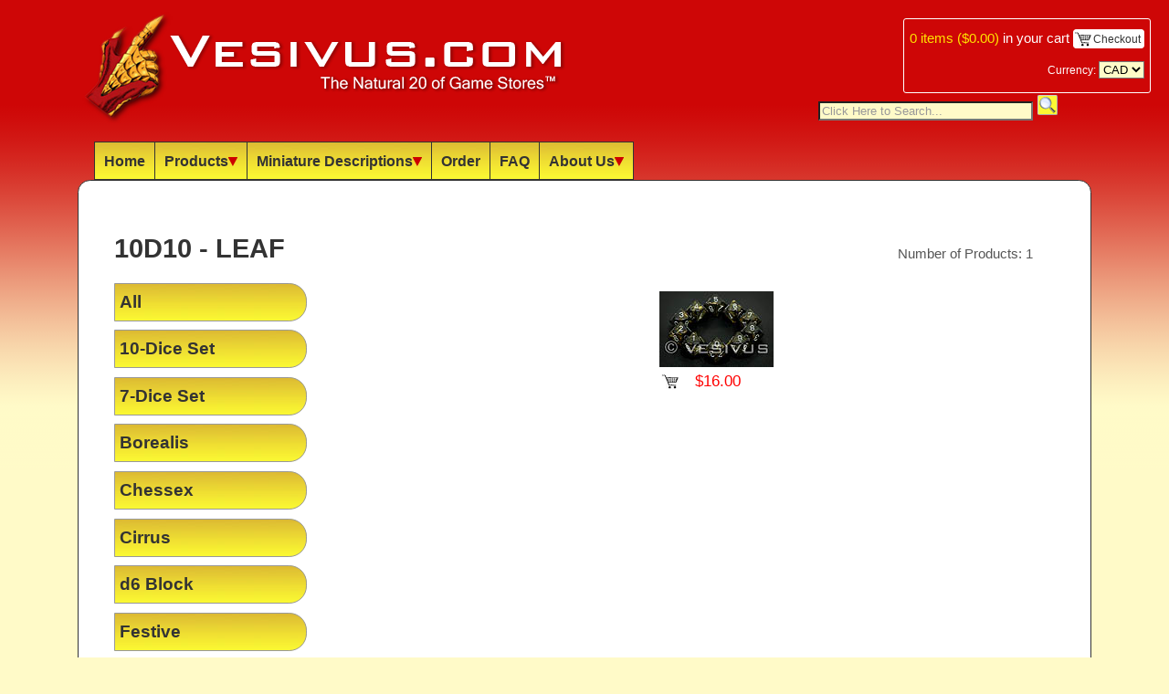

--- FILE ---
content_type: text/html; charset=utf-8
request_url: https://vesivus.com/Dice.aspx?c=10d10&sc=Leaf
body_size: 6537
content:


<!DOCTYPE html PUBLIC "-//W3C//DTD XHTML 1.0 Transitional//EN" "http://www.w3.org/TR/xhtml1/DTD/xhtml1-transitional.dtd">

<html xmlns="http://www.w3.org/1999/xhtml">
<head><title>
	Vesivus - The Natural 20 of Game Stores (tm) - Dice, RPG, For Sale, Online Store
</title>
    
    <link rel="shortcut icon" href="Images/favicon.ico" />
    <link href="http://fonts.googleapis.com/css?family=Orienta|Patrick+Hand|Domine|Lato|Inder|ABeeZee|Oranienbaum|Monda:400,700|Englebert|Oxygen|Capriola|Didact+Gothic" rel="stylesheet" type="text/css" />
    
    <!-- JAVASCRIPT -->
    <script src="Scripts/jquery-1.7.2.min.js" type="text/javascript"></script>
    <script src="Scripts/jquery.easing.1.3.js" type="text/javascript"></script>
    <script src="Scripts/jquery.path.js" type="text/javascript"></script>
    <script src="Scripts/jquery.qtip.min.js" type="text/javascript"></script>

    <script src="Scripts/listenForChange.js" type="text/javascript"></script>

    <script src="Scripts/constants_keycodes.js" type="text/javascript"></script>
    <script src="Scripts/globals.js" type="text/javascript"></script>
    <script src="Scripts/menu.js" type="text/javascript"></script>
    <script src="Scripts/main.js" type="text/javascript"></script>

    <script type="text/javascript" src="//assets.pinterest.com/js/pinit.js"></script>

    <!-- STYLES -->
    <link href="Styles/Main.css" rel="Stylesheet" type="text/css" />
    <link href="Styles/jquery.qtip.min.css" rel="Stylesheet" type="text/css" />
   
    

    <!-- JAVASCRIPT -->
    <script src="Scripts/prod.js" type="text/javascript"></script>
    <script src="Scripts/jquery-fieldselection.js" type="text/javascript"></script>

    <!-- STYLES -->
    <link href="Styles/Product.css" rel="Stylesheet" type="text/css" />
    
</head>
<body>
    <form name="aspnetForm" method="post" action="./Dice.aspx?c=10d10&amp;sc=Leaf" id="aspnetForm">
<div>
<input type="hidden" name="__EVENTTARGET" id="__EVENTTARGET" value="" />
<input type="hidden" name="__EVENTARGUMENT" id="__EVENTARGUMENT" value="" />
<input type="hidden" name="__LASTFOCUS" id="__LASTFOCUS" value="" />
<input type="hidden" name="__VIEWSTATE" id="__VIEWSTATE" value="/[base64]/[base64]/Yz1KdW1ibyI+SnVtYm88L2E+PC9saT48bGk+PGEgaHJlZj0iRGljZS5hc3B4P2M9TWluaSI+TWluaTwvYT48L2xpPjxsaT48YSBocmVmPSJEaWNlLmFzcHg/Yz1LZXljaGFpbiI+S2V5Y2hhaW48L2E+PC9saT48bGk+PGEgaHJlZj0iRGljZS5hc3B4P2M9U3BlY2lhbCI+U3BlY2lhbDwvYT48L2xpPjxsaT48YSBocmVmPSJEaWNlLmFzcHg/Yz1PdXQgT2YgUHJpbnQiPk91dCBPZiBQcmludDwvYT48L2xpPjxsaT48YSBocmVmPSJEaWNlLmFzcHg/[base64]/UmV0dXJuVXJsPSUyZkRpY2UuYXNweCI+TG9nIEluPC9hPmRkuHGfKeAYnljQ4QDZSQTIhfAs7QxJuiDfx9+BkYXAsDs=" />
</div>

<script type="text/javascript">
//<![CDATA[
var theForm = document.forms['aspnetForm'];
if (!theForm) {
    theForm = document.aspnetForm;
}
function __doPostBack(eventTarget, eventArgument) {
    if (!theForm.onsubmit || (theForm.onsubmit() != false)) {
        theForm.__EVENTTARGET.value = eventTarget;
        theForm.__EVENTARGUMENT.value = eventArgument;
        theForm.submit();
    }
}
//]]>
</script>


<div>

	<input type="hidden" name="__VIEWSTATEGENERATOR" id="__VIEWSTATEGENERATOR" value="040D73E1" />
	<input type="hidden" name="__EVENTVALIDATION" id="__EVENTVALIDATION" value="/wEdAAzsQ820pUAPpvdAbK+PcxFsdlO12k8Kc37GHsZv/VoWkRL/zQoV0Kffjai0VW9AcEqm+fjpJu7FOd/oSQaksa22i+ISXOBHdlyKD4ztzRzpbsGba7KTsaB+/C3RD4UfCn01c7p8MYfJSBnxYz5O4P6eM1jOySaU7I56cEvvtzWHD3Q+HnE2zfD9PF3xlpC8V9RfLsykkDwgk4NOw/Uyk/YnDho7beeL6oUIn9zU5W00q+VVUhgicl6L4XRQ7wtliF5rO3LyY1TDSramKugaomqXFOlL5a5Pg9ep6GNLdxDw3w==" />
</div>
    <div>

        <div id="BlockScreen"></div>

        <div id="MiniCart">
            <div>
            <span class="Details"><span id="MiniCartButton"><a id="ShowMiniCart" href="Checkout/Cart.aspx" orig_url="Checkout/Cart.aspx" class="checkout_link"><span id="ctl00_MiniCart_Count">0</span> items (<span id="ctl00_MiniCart_Cost">$0.00</span>)</a> in your cart</span></span>
            <a href="Checkout/Cart.aspx" orig_url="Checkout/Cart.aspx" class="checkout_link"><span class="cart_img"><img src="Images/clear.png" style="width: 15px;" />&nbsp;Checkout</span></a>
            </div>
            <div class="currency">
            Currency:
            <select name="ctl00$DropDownList_Currency" onchange="javascript:setTimeout(&#39;__doPostBack(\&#39;ctl00$DropDownList_Currency\&#39;,\&#39;\&#39;)&#39;, 0)" id="ctl00_DropDownList_Currency" ExchangeRate="1">
	<option selected="selected" value="CAD">CAD</option>
	<option value="USD">USD</option>
	<option value="AUD">AUD</option>
	<option value="BRL">BRL</option>
	<option value="GBP">GBP</option>
	<option value="EUR">EUR</option>

</select>
            </div>
        </div>

        
        <table id="HeaderTable" class="main_width"><tr>
        <td id="HeaderLeft">
            <a href="Default.aspx">
            <img id="HeaderLogo" src="Images/claw_header_550x126.png" title="Vesivus - The Natural 20 of Game Stores (tm)" alt="Vesivus - The Natural 20 of Game Stores (tm)" />
            </a>
        </td>
        <td id="HeaderRight">
            <input name="ctl00$HeaderContent$Text_Search" type="text" value="Click Here to Search..." id="ctl00_HeaderContent_Text_Search" class="fade_text" />
            <input type="submit" name="ctl00$HeaderContent$Button_Search" value="" id="ctl00_HeaderContent_Button_Search" class="push_button" />
        </td>
        </tr></table>
        
        <div id="HeaderMenu" class="main_width h_menu">
        <ul>
            <li><a href="Default.aspx">Home</a></li>
            <li><a href="Dice.aspx">Products<img src="Images/expand.png" /></a>
                <div class="dropdown">
                <ul><div id="ctl00_HeaderContent_DiceMenus"><li><a href="Dice.aspx">All Dice</a></li><li><a href="Dice.aspx?c=Regular">Regular</a></li><li><a href="Dice.aspx?c=10d10">10d10</a></li><li><a href="Dice.aspx?c=d6 Block">d6 Block</a></li><li><a href="Dice.aspx?c=Barrel">Barrel</a></li><li><a href="Dice.aspx?c=Metal">Metal</a></li><li><a href="Dice.aspx?c=Jumbo">Jumbo</a></li><li><a href="Dice.aspx?c=Mini">Mini</a></li><li><a href="Dice.aspx?c=Keychain">Keychain</a></li><li><a href="Dice.aspx?c=Special">Special</a></li><li><a href="Dice.aspx?c=Out Of Print">Out Of Print</a></li><li><a href="Dice.aspx?c=Accessories">Accessories</a></li></div>
                </ul>
                </div>
            </li>
            <li><a href="minis/index.htm">Miniature Descriptions<img src="Images/expand.png" /></a>
                <div class="dropdown">
                <ul>
                    <li><a href="Minis.aspx?u=http://www.vesivus.com/minis/index.htm">D&D</a></li>
                    <li><a href="Minis.aspx?u=http://www.vesivus.com/swminis/index.htm">Star Wars</a></li>
                    <li><a href="Minis.aspx?u=http://www.vesivus.com/aaminis/index.htm">Axis & Allies</a></li>
                </ul>
                </div>
            </li>
            <li><a href="Order.aspx">Order</a></li>
            <li><a href="FAQ.aspx">FAQ</a></li>
            <li><a href="About.aspx">About Us<img src="Images/expand.png" /></a>
                <div class="dropdown">
                <ul>
                    <li><a href="Contact.aspx">Contact Info</a></li>
                    <li><a href="Testimonials.aspx">Testimonials</a></li>
                </ul>
                </div>
            </li>
       </ul>
        </div>

        
    
        <div class="content_frame main_width">
        
            <div ID="ClientError" class="error"></div>
            
            
            <div id="ctl00_CurrentExchangeRate"></div>
            

    <div id="ctl00_MainContent_DiceIDs">536</div>

    <div id="ProductFullInfo_Popup">
        <div id="ProductFullInfo_Hdr">
            <input type="submit" name="ctl00$MainContent$Button_CloseProductFullInfo" value="X" id="ctl00_MainContent_Button_CloseProductFullInfo" class="push_button" />
            <div id="ProductOutOfPrint"><img src="Images/oop.png" /></div>
            <h1 id="ProductName">--</h1>
        </div>
        <div id="ProductFullInfo">
            <img id="ProductImage" src="Images/no_image.png" />
            <img id="ProductImage_SoldOut" src="Images/sold_out.png" />
            <table>
            <tr><td class="label">Product&nbsp;Code:</td><td class="value"><div id="ProductCode">--</div></td></tr>
            <tr><td class="label">Price:</td><td class="value price"><div id="ProductPrice">--</div></td></tr>
            </table>
            <div id="PinIt"></div>
            <div id="ProductDescriptionItems"></div>
            <table id="AddQtyToCart"><tr>
                <td>Quantity to Buy: <input name="ctl00$MainContent$TextBox_BuyQty" type="text" value="1" id="ctl00_MainContent_TextBox_BuyQty" /></td>
                <td><div id="AddToCart"></div></td>
            </tr></table>
        </div>
        <div id="DEBUG"></div>
        <div id="ProductFullInfo_Ftr">
            <table style="width: 100%;"><tr>
                <td>
                </td>
                <td>
            </td>
            </tr></table>
        </div>
    </div>

    <div id="PrevProdImg">
        <img src="Images/no_image.png" />
    </div>
    <div id="NextProdImg">
        <img src="Images/no_image.png" />
    </div>
    <div id="PrevProd"></div>
    <div id="NextProd"></div>

    <div id="PopupProductInfo">
        <div id="ProductInfo"></div>
        <div style="margin-top: 1em;">Click Product Image for Full Info</div>
    </div>
    
    
    
    <div id="BusyMessage">Loading ...</div>
    <table style="width: 100%;">
    <tr>
        <td colspan="2">
            <h1 id="ctl00_MainContent_PageTitle" orig_url="/Dice.aspx" category="10d10">10d10 - Leaf</h1>
            <div id="ctl00_MainContent_NumberOfProducts">Number of Products: 1</div>
        </td>
    </tr>
    <tr>
        <td id="ctl00_MainContent_SubcategoryColumn">
            <div id="ctl00_MainContent_Subcategories"><div id="subcat_-1" class="subcategory " subcategory="All">All</div><div id="subcat_14" class="subcategory " subcategory="10-Dice Set">10-Dice&nbsp;Set</div><div id="subcat_13" class="subcategory " subcategory="7-Dice Set">7-Dice&nbsp;Set</div><div id="subcat_29" class="subcategory " subcategory="Borealis">Borealis</div><div id="subcat_10" class="subcategory " subcategory="Chessex">Chessex</div><div id="subcat_38" class="subcategory " subcategory="Cirrus">Cirrus</div><div id="subcat_15" class="subcategory " subcategory="d6 Block">d6&nbsp;Block</div><div id="subcat_23" class="subcategory " subcategory="Festive">Festive</div><div id="subcat_26" class="subcategory " subcategory="Firefly">Firefly</div><div id="subcat_32" class="subcategory " subcategory="Frosted">Frosted</div><div id="subcat_4" class="subcategory " subcategory="Gem">Gem</div><div id="subcat_17" class="subcategory " subcategory="Gemini">Gemini</div><div id="subcat_48" class="subcategory " subcategory="Ghostly Glow">Ghostly&nbsp;Glow</div><div id="subcat_47" class="subcategory " subcategory="Glitter">Glitter</div><div id="subcat_40" class="subcategory " subcategory="Holiday">Holiday</div><div id="subcat_39" class="subcategory subcategory_sel" subcategory="Leaf">Leaf</div><div id="subcat_54" class="subcategory " subcategory="Luminary">Luminary</div><div id="subcat_37" class="subcategory " subcategory="Lustrous">Lustrous</div><div id="subcat_36" class="subcategory " subcategory="Marble">Marble</div><div id="subcat_5" class="subcategory " subcategory="Oblivion">Oblivion</div><div id="subcat_31" class="subcategory " subcategory="Opaque">Opaque</div><div id="subcat_2" class="subcategory " subcategory="Pearl">Pearl</div><div id="subcat_21" class="subcategory " subcategory="Phantom">Phantom</div><div id="subcat_34" class="subcategory " subcategory="Scarab">Scarab</div><div id="subcat_30" class="subcategory " subcategory="Speckled">Speckled</div><div id="subcat_1" class="subcategory " subcategory="Toxic Neon">Toxic&nbsp;Neon</div><div id="subcat_27" class="subcategory " subcategory="Velvet">Velvet</div><div id="subcat_22" class="subcategory " subcategory="Vortex">Vortex</div></div>
        </td>

        <td id="ProductColumn">
            <div id="ctl00_MainContent_Products"><div class="clearit""></div><div id="subcat_prods_39" class="subcat_prods subcat_prods_selected"><span id="product_536" class="product"><div class="popup_template"><h1>Leaf Black Gold, 16mm d10 Set</h1></div><div><img src="Images/dice/chx-27218_sml.jpg" class="product_thumbnail" /></div><table style="width: 100%; border-collapse: collapse;"><tr> <td style="width: 20px;"><img src="Images/clear.png" class="cart_img" prod_id="536" /> </td> <td><div class="product_price">$16.00</div></td> <td style="width: 20px;"> </td></tr></table></span></div></div>
        </td>
    </tr>
    </table>
    

            
            <div class="clearit"></div>
        </div>
        
        <div id="Footer" class="main_width">
        <!--   **** FIND US ON FACEBOOK **** -->
        
            <div class="right_link"><a href="SiteMap.aspx">Site Map</a></div>
            <div id="ctl00_FooterContent_AdminLinks" class="right_link"></div>
            <div id="ctl00_FooterContent_LoginLink"><a href="Account/Login.aspx?ReturnUrl=%2fDice.aspx">Log In</a></div>
        
        </div>
        
    </div>
    </form>

    <!-- GOOGLE TRACKING -->
    <script src="http://www.google-analytics.com/urchin.js" type="text/javascript">
    </script>
    <script type="text/javascript">
        _uacct = "UA-277078-1";
        urchinTracker();
    </script>

</body>
</html>


--- FILE ---
content_type: application/javascript
request_url: https://vesivus.com/Scripts/listenForChange.js
body_size: 440
content:
// http://furrybrains.com/2009/01/02/capturing-autofill-as-a-change-event/
(function($) {
    $.fn.listenForChange = function(options) {
        settings = $.extend({
            interval: 200 // in microseconds
        }, options);

        var jquery_object = this;
        var current_focus = null;

        jquery_object.filter(":input").add(":input", jquery_object).focus(function() {
            current_focus = this;
        }).blur(function() {
            current_focus = null;
        });

        setInterval(function() {
            // allow
            jquery_object.filter(":input").add(":input", jquery_object).each(function() {
                // set data cache on element to input value if not yet set
                if ($(this).data('change_listener') == undefined) {
                    $(this).data('change_listener', $(this).val());
                    return;
                }
                // return if the value matches the cache
                if ($(this).data('change_listener') == $(this).val()) {
                    return;
                }
                // ignore if element is in focus (since change event will fire on blur)
                if (this == current_focus) {
                    return;
                }
                // if we make it here, manually fire the change event and set the new value
                $(this).trigger('change');
                $(this).data('change_listener', $(this).val());
            });
        }, settings.interval);
        return this;
    };
})(jQuery);


--- FILE ---
content_type: application/javascript
request_url: https://vesivus.com/Scripts/jquery.qtip.min.js
body_size: 18743
content:
/*!
* qTip2 - Pretty powerful tooltips
* http://craigsworks.com/projects/qtip2/
*
* Version: nightly
* Copyright 2009-2010 Craig Michael Thompson - http://craigsworks.com
*
* Dual licensed under MIT or GPLv2 licenses
*   http://en.wikipedia.org/wiki/MIT_License
*   http://en.wikipedia.org/wiki/GNU_General_Public_License
*
* Date: Sat Jun  2 08:46:38.0000000000 2012
*//*jslint browser: true, onevar: true, undef: true, nomen: true, bitwise: true, regexp: true, newcap: true, immed: true, strict: true *//*global window: false, jQuery: false, console: false, define: false */(function(a){typeof define==="function"&&define.amd?define(["jquery"],a):a(jQuery)})(function(a){function D(b){var c=this,d=b.elements,e=d.tooltip,f=".bgiframe-"+b.id;a.extend(c,{init:function(){d.bgiframe=a('<iframe class="ui-tooltip-bgiframe" frameborder="0" tabindex="-1" src="javascript:\'\';"  style="display:block; position:absolute; z-index:-1; filter:alpha(opacity=0); -ms-filter:"progid:DXImageTransform.Microsoft.Alpha(Opacity=0)";"></iframe>'),d.bgiframe.appendTo(e),e.bind("tooltipmove"+f,c.adjust)},adjust:function(){var a=b.get("dimensions"),c=b.plugins.tip,f=d.tip,g,h;h=parseInt(e.css("border-left-width"),10)||0,h={left:-h,top:-h},c&&f&&(g=c.corner.precedance==="x"?["width","left"]:["height","top"],h[g[1]]-=f[g[0]]()),d.bgiframe.css(h).css(a)},destroy:function(){d.bgiframe.remove(),e.unbind(f)}}),c.init()}function C(d){function v(b){var d=a(b.target),e=d.closest(".qtip"),f;f=e.length<1?c:parseInt(e[0].style.zIndex,10)>parseInt(i[0].style.zIndex,10),!f&&a(b.target).closest(m)[0]!==i[0]&&u(d)}function u(a){r.length<1&&a.length?a.not("body").blur():r.first().focus()}function t(){r=a(q,i).not("[disabled]").map(function(){return typeof this.focus==="function"?this:null})}var e=this,f=d.options.show.modal,h=d.elements,i=h.tooltip,j="#qtip-overlay",k=".qtipmodal",l=k+d.id,n="is-modal-qtip",p=a(document.body),q=g.modal.focusable.join(","),r={},s;d.checks.modal={"^show.modal.(on|blur)$":function(){e.init(),h.overlay.toggle(i.is(":visible"))},"^content.text$":t},a.extend(e,{init:function(){if(!f.on)return e;s=e.create(),i.attr(n,b).css("z-index",g.modal.zindex+a(m+"["+n+"]").length).unbind(k).unbind(l).bind("tooltipshow"+k+" tooltiphide"+k,function(b,c,d){var f=b.originalEvent;if(b.target===i[0])if(f&&b.type==="tooltiphide"&&/mouse(leave|enter)/.test(f.type)&&a(f.relatedTarget).closest(s[0]).length)try{b.preventDefault()}catch(g){}else(!f||f&&!f.solo)&&e[b.type.replace("tooltip","")](b,d)}).bind("tooltipfocus"+k,function(b){if(!b.isDefaultPrevented()&&b.target===i[0]){var c=a(m).filter("["+n+"]"),d=g.modal.zindex+c.length,e=parseInt(i[0].style.zIndex,10);s[0].style.zIndex=d-2,c.each(function(){this.style.zIndex>e&&(this.style.zIndex-=1)}),c.end().filter("."+o).qtip("blur",b.originalEvent),i.addClass(o)[0].style.zIndex=d;try{b.preventDefault()}catch(f){}}}).bind("tooltiphide"+k,function(b){b.target===i[0]&&a("["+n+"]").filter(":visible").not(i).last().qtip("focus",b)}),f.escape&&a(document).unbind(l).bind("keydown"+l,function(a){a.keyCode===27&&i.hasClass(o)&&d.hide(a)}),f.blur&&h.overlay.unbind(l).bind("click"+l,function(a){i.hasClass(o)&&d.hide(a)}),t();return e},create:function(){function d(){s.css({height:a(window).height(),width:a(window).width()})}var b=a(j);if(b.length)return h.overlay=b.insertAfter(a(m).last());s=h.overlay=a("<div />",{id:j.substr(1),html:"<div></div>",mousedown:function(){return c}}).hide().insertAfter(a(m).last()),a(window).unbind(k).bind("resize"+k,d),d();return s},toggle:function(d,g,h){if(d&&d.isDefaultPrevented())return e;var j=f.effect,k=g?"show":"hide",m=s.is(":visible"),o=a("["+n+"]").filter(":visible").not(i),q;s||(s=e.create());if(s.is(":animated")&&m===g||!g&&o.length)return e;g?(s.css({left:0,top:0}),s.toggleClass("blurs",f.blur),f.stealfocus!==c&&(p.bind("focusin"+l,v),u(a("body *")))):p.unbind("focusin"+l),s.stop(b,c),a.isFunction(j)?j.call(s,g):j===c?s[k]():s.fadeTo(parseInt(h,10)||90,g?1:0,function(){g||a(this).hide()}),g||s.queue(function(a){s.css({left:"",top:""}),a()});return e},show:function(a,c){return e.toggle(a,b,c)},hide:function(a,b){return e.toggle(a,c,b)},destroy:function(){var b=s;b&&(b=a("["+n+"]").not(i).length<1,b?(h.overlay.remove(),a(document).unbind(k)):h.overlay.unbind(k+d.id),p.undelegate("*","focusin"+l));return i.removeAttr(n).unbind(k)}}),e.init()}function B(f,h){function y(a){var b=a.precedance==="y",c=n[b?"width":"height"],d=n[b?"height":"width"],e=a.string().indexOf("center")>-1,f=c*(e?.5:1),g=Math.pow,h=Math.round,i,j,k,l=Math.sqrt(g(f,2)+g(d,2)),m=[p/f*l,p/d*l];m[2]=Math.sqrt(g(m[0],2)-g(p,2)),m[3]=Math.sqrt(g(m[1],2)-g(p,2)),i=l+m[2]+m[3]+(e?0:m[0]),j=i/l,k=[h(j*d),h(j*c)];return{height:k[b?0:1],width:k[b?1:0]}}function x(b){var c=k.titlebar&&b.y==="top",d=c?k.titlebar:k.content,e=a.browser.mozilla,f=e?"-moz-":a.browser.webkit?"-webkit-":"",g=b.y+(e?"":"-")+b.x,h=f+(e?"border-radius-"+g:"border-"+g+"-radius");return parseInt(d.css(h),10)||parseInt(l.css(h),10)||0}function w(a,b,c){b=b?b:a[a.precedance];var d=l.hasClass(q),e=k.titlebar&&a.y==="top",f=e?k.titlebar:k.tooltip,g="border-"+b+"-width",h;l.addClass(q),h=parseInt(f.css(g),10),h=(c?h||parseInt(l.css(g),10):h)||0,l.toggleClass(q,d);return h}function v(a,d,g,h){if(k.tip){var l=i.corner.clone(),n=g.adjusted,o=f.options.position.adjust.method.split(" "),p=o[0],q=o[1]||o[0],r={left:c,top:c,x:0,y:0},s,t={},u;i.corner.fixed!==b&&(p==="shift"&&l.precedance==="x"&&n.left&&l.y!=="center"?l.precedance=l.precedance==="x"?"y":"x":p!=="shift"&&n.left&&(l.x=l.x==="center"?n.left>0?"left":"right":l.x==="left"?"right":"left"),q==="shift"&&l.precedance==="y"&&n.top&&l.x!=="center"?l.precedance=l.precedance==="y"?"x":"y":q!=="shift"&&n.top&&(l.y=l.y==="center"?n.top>0?"top":"bottom":l.y==="top"?"bottom":"top"),l.string()!==m.corner.string()&&(m.top!==n.top||m.left!==n.left)&&i.update(l,c)),s=i.position(l,n),s[l.x]+=w(l,l.x,b),s[l.y]+=w(l,l.y,b),s.right!==e&&(s.left=-s.right),s.bottom!==e&&(s.top=-s.bottom),s.user=Math.max(0,j.offset);if(r.left=p==="shift"&&!!n.left)l.x==="center"?t["margin-left"]=r.x=s["margin-left"]-n.left:(u=s.right!==e?[n.left,-s.left]:[-n.left,s.left],(r.x=Math.max(u[0],u[1]))>u[0]&&(g.left-=n.left,r.left=c),t[s.right!==e?"right":"left"]=r.x);if(r.top=q==="shift"&&!!n.top)l.y==="center"?t["margin-top"]=r.y=s["margin-top"]-n.top:(u=s.bottom!==e?[n.top,-s.top]:[-n.top,s.top],(r.y=Math.max(u[0],u[1]))>u[0]&&(g.top-=n.top,r.top=c),t[s.bottom!==e?"bottom":"top"]=r.y);k.tip.css(t).toggle(!(r.x&&r.y||l.x==="center"&&r.y||l.y==="center"&&r.x)),g.left-=s.left.charAt?s.user:p!=="shift"||r.top||!r.left&&!r.top?s.left:0,g.top-=s.top.charAt?s.user:q!=="shift"||r.left||!r.left&&!r.top?s.top:0,m.left=n.left,m.top=n.top,m.corner=l.clone()}}function u(){n.width=j.width,n.height=j.height}function t(){var a=n.width;n.width=n.height,n.height=a}var i=this,j=f.options.style.tip,k=f.elements,l=k.tooltip,m={top:0,left:0},n={width:j.width,height:j.height},o={},p=j.border||0,r=".qtip-tip",s=!!(a("<canvas />")[0]||{}).getContext;i.mimic=i.corner=d,i.border=p,i.offset=j.offset,i.size=n,f.checks.tip={"^position.my|style.tip.(corner|mimic|border)$":function(){i.init()||i.destroy(),f.reposition()},"^style.tip.(height|width)$":function(){n={width:j.width,height:j.height},i.create(),i.update(),f.reposition()},"^content.title.text|style.(classes|widget)$":function(){k.tip&&k.tip.length&&i.update()}},a.extend(i,{init:function(){var b=i.detectCorner()&&(s||a.browser.msie);b&&(i.create(),i.update(),l.unbind(r).bind("tooltipmove"+r,v));return b},detectCorner:function(){var a=j.corner,d=f.options.position,e=d.at,h=d.my.string?d.my.string():d.my;if(a===c||h===c&&e===c)return c;a===b?i.corner=new g.Corner(h):a.string||(i.corner=new g.Corner(a),i.corner.fixed=b),m.corner=new g.Corner(i.corner.string());return i.corner.string()!=="centercenter"},detectColours:function(b){var c,d,e,f=k.tip.css("cssText",""),g=b||i.corner,h=g[g.precedance],m="border-"+h+"-color",p="border"+h.charAt(0)+h.substr(1)+"Color",r=/rgba?\(0, 0, 0(, 0)?\)|transparent|#123456/i,s="background-color",t="transparent",u=" !important",v=k.titlebar&&(g.y==="top"||g.y==="center"&&f.position().top+n.height/2+j.offset<k.titlebar.outerHeight(1)),w=v?k.titlebar:k.tooltip;l.addClass(q),o.fill=d=f.css(s),o.border=e=f[0].style[p]||f.css(m)||l.css(m);if(!d||r.test(d))o.fill=w.css(s)||t,r.test(o.fill)&&(o.fill=l.css(s)||d);if(!e||r.test(e)||e===a(document.body).css("color")){o.border=w.css(m)||t;if(r.test(o.border)||o.border===w.css("color"))o.border=l.css(m)||l.css(p)||e}a("*",f).add(f).css("cssText",s+":"+t+u+";border:0"+u+";"),l.removeClass(q)},create:function(){var b=n.width,c=n.height,d;k.tip&&k.tip.remove(),k.tip=a("<div />",{"class":"ui-tooltip-tip"}).css({width:b,height:c}).prependTo(l),s?a("<canvas />").appendTo(k.tip)[0].getContext("2d").save():(d='<vml:shape coordorigin="0,0" style="display:inline-block; position:absolute; behavior:url(#default#VML);"></vml:shape>',k.tip.html(d+d),a("*",k.tip).bind("click mousedown",function(a){a.stopPropagation()}))},update:function(e,f){var h=k.tip,q=h.children(),r=n.width,v=n.height,x="px solid ",z="px dashed transparent",B=j.mimic,C=Math.round,D,E,F,G,H;e||(e=m.corner||i.corner),B===c?B=e:(B=new g.Corner(B),B.precedance=e.precedance,B.x==="inherit"?B.x=e.x:B.y==="inherit"?B.y=e.y:B.x===B.y&&(B[e.precedance]=e[e.precedance])),D=B.precedance,e.precedance==="x"?t():u(),k.tip.css({width:r=n.width,height:v=n.height}),i.detectColours(e),o.border!=="transparent"?(p=w(e,d,b),j.border===0&&p>0&&(o.fill=o.border),i.border=p=j.border!==b?j.border:p):i.border=p=0,F=A(B,r,v),i.size=H=y(e),h.css(H),e.precedance==="y"?G=[C(B.x==="left"?p:B.x==="right"?H.width-r-p:(H.width-r)/2),C(B.y==="top"?H.height-v:0)]:G=[C(B.x==="left"?H.width-r:0),C(B.y==="top"?p:B.y==="bottom"?H.height-v-p:(H.height-v)/2)],s?(q.attr(H),E=q[0].getContext("2d"),E.restore(),E.save(),E.clearRect(0,0,3e3,3e3),E.fillStyle=o.fill,E.strokeStyle=o.border,E.lineWidth=p*2,E.lineJoin="miter",E.miterLimit=100,E.translate(G[0],G[1]),E.beginPath(),E.moveTo(F[0][0],F[0][1]),E.lineTo(F[1][0],F[1][1]),E.lineTo(F[2][0],F[2][1]),E.closePath(),p&&(l.css("background-clip")==="border-box"&&(E.strokeStyle=o.fill,E.stroke()),E.strokeStyle=o.border,E.stroke()),E.fill()):(F="m"+F[0][0]+","+F[0][1]+" l"+F[1][0]+","+F[1][1]+" "+F[2][0]+","+F[2][1]+" xe",G[2]=p&&/^(r|b)/i.test(e.string())?parseFloat(a.browser.version,10)===8?2:1:0,q.css({antialias:""+(B.string().indexOf("center")>-1),left:G[0]-G[2]*Number(D==="x"),top:G[1]-G[2]*Number(D==="y"),width:r+p,height:v+p}).each(function(b){var c=a(this);c[c.prop?"prop":"attr"]({coordsize:r+p+" "+(v+p),path:F,fillcolor:o.fill,filled:!!b,stroked:!b}).css({display:p||b?"block":"none"}),!b&&c.html()===""&&c.html('<vml:stroke weight="'+p*2+'px" color="'+o.border+'" miterlimit="1000" joinstyle="miter"  style="behavior:url(#default#VML); display:inline-block;" />')})),f!==c&&i.position(e)},position:function(b){var d=k.tip,e={},f=Math.max(0,j.offset),g,h,l;if(j.corner===c||!d)return c;b=b||i.corner,g=b.precedance,h=y(b),l=[b.x,b.y],g==="x"&&l.reverse(),a.each(l,function(a,c){var d,i;c==="center"?(d=g==="y"?"left":"top",e[d]="50%",e["margin-"+d]=-Math.round(h[g==="y"?"width":"height"]/2)+f):(d=w(b,c),i=x(b),e[c]=a?0:f+(i>d?i:-d))}),e[b[g]]-=h[g==="x"?"width":"height"],d.css({top:"",bottom:"",left:"",right:"",margin:""}).css(e);return e},destroy:function(){k.tip&&k.tip.remove(),k.tip=!1,l.unbind(r)}}),i.init()}function A(a,b,c){var d=Math.ceil(b/2),e=Math.ceil(c/2),f={bottomright:[[0,0],[b,c],[b,0]],bottomleft:[[0,0],[b,0],[0,c]],topright:[[0,c],[b,0],[b,c]],topleft:[[0,0],[0,c],[b,c]],topcenter:[[0,c],[d,0],[b,c]],bottomcenter:[[0,0],[b,0],[d,c]],rightcenter:[[0,0],[b,e],[0,c]],leftcenter:[[b,0],[b,c],[0,e]]};f.lefttop=f.bottomright,f.righttop=f.bottomleft,f.leftbottom=f.topright,f.rightbottom=f.topleft;return f[a.string()]}function z(d){var e=this,g=d.elements.tooltip,h=d.options.content.ajax,i=f.defaults.content.ajax,j=".qtip-ajax",k=/<script\b[^<]*(?:(?!<\/script>)<[^<]*)*<\/script>/gi,l=b,m=c,n;d.checks.ajax={"^content.ajax":function(a,b,c){b==="ajax"&&(h=c),b==="once"?e.init():h&&h.url?e.load():g.unbind(j)}},a.extend(e,{init:function(){h&&h.url&&g.unbind(j)[h.once?"one":"bind"]("tooltipshow"+j,e.load);return e},load:function(f){function t(a,b,c){!d.destroyed&&a.status!==0&&d.set("content.text",b+": "+c)}function s(b,c,e){var f;d.destroyed||(o&&(b=a("<div/>").append(b.replace(k,"")).find(o)),(f=i.success||h.success)&&a.isFunction(f)?f.call(h.context||d,b,c,e):d.set("content.text",b))}function r(){var e;d.destroyed||(l=c,p&&(m=b,d.show(f.originalEvent)),(e=i.complete||h.complete)&&a.isFunction(e)&&e.apply(h.context||d,arguments))}if(m)m=c;else{var g=h.url.indexOf(" "),j=h.url,o,p=!h.loading&&l;if(p)try{f.preventDefault()}catch(q){}else if(f&&f.isDefaultPrevented())return e;n&&n.abort&&n.abort(),g>-1&&(o=j.substr(g),j=j.substr(0,g)),n=a.ajax(a.extend({error:i.error||t,context:d},h,{url:j,success:s,complete:r}))}},destroy:function(){n&&n.abort&&n.abort(),d.destroyed=b}}),e.init()}function y(e,h){var i,j,k,l,m,n=a(this),o=a(document.body),p=this===document?o:n,q=n.metadata?n.metadata(h.metadata):d,r=h.metadata.type==="html5"&&q?q[h.metadata.name]:d,s=n.data(h.metadata.name||"qtipopts");try{s=typeof s==="string"?(new Function("return "+s))():s}catch(u){v("Unable to parse HTML5 attribute data: "+s)}l=a.extend(b,{},f.defaults,h,typeof s==="object"?w(s):d,w(r||q)),j=l.position,l.id=e;if("boolean"===typeof l.content.text){k=n.attr(l.content.attr);if(l.content.attr!==c&&k)l.content.text=k;else{v("Unable to locate content for tooltip! Aborting render of tooltip on element: ",n);return c}}j.container.length||(j.container=o),j.target===c&&(j.target=p),l.show.target===c&&(l.show.target=p),l.show.solo===b&&(l.show.solo=j.container.closest("body")),l.hide.target===c&&(l.hide.target=p),l.position.viewport===b&&(l.position.viewport=j.container),j.container=j.container.eq(0),j.at=new g.Corner(j.at),j.my=new g.Corner(j.my);if(a.data(this,"qtip"))if(l.overwrite)n.qtip("destroy");else if(l.overwrite===c)return c;l.suppress&&(m=a.attr(this,"title"))&&a(this).removeAttr("title").attr(t,m).attr("title",""),i=new x(n,l,e,!!k),a.data(this,"qtip",i),n.bind("remove.qtip-"+e+" removeqtip.qtip-"+e,function(){i.destroy()});return i}function x(r,s,v,x){function Q(){var b=[s.show.target[0],s.hide.target[0],y.rendered&&F.tooltip[0],s.position.container[0],s.position.viewport[0],window,document];y.rendered?a([]).pushStack(a.grep(b,function(a){return typeof a==="object"})).unbind(E):s.show.target.unbind(E+"-create")}function P(){function o(a){y.rendered&&D[0].offsetWidth>0&&y.reposition(a)}function n(a){if(D.hasClass(l))return c;clearTimeout(y.timers.inactive),y.timers.inactive=setTimeout(function(){y.hide(a)},s.hide.inactive)}function k(b){if(D.hasClass(l)||B||C)return c;var f=a(b.relatedTarget||b.target),g=f.closest(m)[0]===D[0],h=f[0]===e.show[0];clearTimeout(y.timers.show),clearTimeout(y.timers.hide);if(d.target==="mouse"&&g||s.hide.fixed&&(/mouse(out|leave|move)/.test(b.type)&&(g||h)))try{b.preventDefault(),b.stopImmediatePropagation()}catch(i){}else s.hide.delay>0?y.timers.hide=setTimeout(function(){y.hide(b)},s.hide.delay):y.hide(b)}function j(a){if(D.hasClass(l))return c;clearTimeout(y.timers.show),clearTimeout(y.timers.hide);var d=function(){y.toggle(b,a)};s.show.delay>0?y.timers.show=setTimeout(d,s.show.delay):d()}var d=s.position,e={show:s.show.target,hide:s.hide.target,viewport:a(d.viewport),document:a(document),body:a(document.body),window:a(window)},g={show:a.trim(""+s.show.event).split(" "),hide:a.trim(""+s.hide.event).split(" ")},i=a.browser.msie&&parseInt(a.browser.version,10)===6;D.bind("mouseenter"+E+" mouseleave"+E,function(a){var b=a.type==="mouseenter";b&&y.focus(a),D.toggleClass(p,b)}),s.hide.fixed&&(e.hide=e.hide.add(D),D.bind("mouseover"+E,function(){D.hasClass(l)||clearTimeout(y.timers.hide)})),/mouse(out|leave)/i.test(s.hide.event)?s.hide.leave==="window"&&e.window.bind("mouseout"+E+" blur"+E,function(a){/select|option/.test(a.target)&&!a.relatedTarget&&y.hide(a)}):/mouse(over|enter)/i.test(s.show.event)&&e.hide.bind("mouseleave"+E,function(a){clearTimeout(y.timers.show)}),(""+s.hide.event).indexOf("unfocus")>-1&&d.container.closest("html").bind("mousedown"+E,function(b){var c=a(b.target),d=y.rendered&&!D.hasClass(l)&&D[0].offsetWidth>0,e=c.parents(m).filter(D[0]).length>0;c[0]!==r[0]&&c[0]!==D[0]&&!e&&!r.has(c[0]).length&&!c.attr("disabled")&&y.hide(b)}),"number"===typeof s.hide.inactive&&(e.show.bind("qtip-"+v+"-inactive",n),a.each(f.inactiveEvents,function(a,b){e.hide.add(F.tooltip).bind(b+E+"-inactive",n)})),a.each(g.hide,function(b,c){var d=a.inArray(c,g.show),f=a(e.hide);d>-1&&f.add(e.show).length===f.length||c==="unfocus"?(e.show.bind(c+E,function(a){D[0].offsetWidth>0?k(a):j(a)}),delete g.show[d]):e.hide.bind(c+E,k)}),a.each(g.show,function(a,b){e.show.bind(b+E,j)}),"number"===typeof s.hide.distance&&e.show.add(D).bind("mousemove"+E,function(a){var b=G.origin||{},c=s.hide.distance,d=Math.abs;(d(a.pageX-b.pageX)>=c||d(a.pageY-b.pageY)>=c)&&y.hide(a)}),d.target==="mouse"&&(e.show.bind("mousemove"+E,function(a){h={pageX:a.pageX,pageY:a.pageY,type:"mousemove"}}),d.adjust.mouse&&(s.hide.event&&(D.bind("mouseleave"+E,function(a){(a.relatedTarget||a.target)!==e.show[0]&&y.hide(a)}),F.target.bind("mouseenter"+E+" mouseleave"+E,function(a){G.onTarget=a.type==="mouseenter"})),e.document.bind("mousemove"+E,function(a){y.rendered&&G.onTarget&&!D.hasClass(l)&&D[0].offsetWidth>0&&y.reposition(a||h)}))),(d.adjust.resize||e.viewport.length)&&(a.event.special.resize?e.viewport:e.window).bind("resize"+E,o),(e.viewport.length||i&&D.css("position")==="fixed")&&e.viewport.bind("scroll"+E,o)}function O(b,d){function g(b){function i(e){e&&(delete h[e.src],clearTimeout(y.timers.img[e.src]),a(e).unbind(E)),a.isEmptyObject(h)&&(y.redraw(),d!==c&&y.reposition(G.event),b())}var g,h={};if((g=f.find("img[src]:not([height]):not([width])")).length===0)return i();g.each(function(b,c){if(h[c.src]===e){var d=0,f=3;(function g(){if(c.height||c.width||d>f)return i(c);d+=1,y.timers.img[c.src]=setTimeout(g,700)})(),a(c).bind("error"+E+" load"+E,function(){i(this)}),h[c.src]=c}})}var f=F.content;if(!y.rendered||!b)return c;a.isFunction(b)&&(b=b.call(r,G.event,y)||""),b.jquery&&b.length>0?f.empty().append(b.css({display:"block"})):f.html(b),y.rendered<0?D.queue("fx",g):(C=0,g(a.noop));return y}function N(b,d){var e=F.title;if(!y.rendered||!b)return c;a.isFunction(b)&&(b=b.call(r,G.event,y));if(b===c||!b&&b!=="")return J(c);b.jquery&&b.length>0?e.empty().append(b.css({display:"block"})):e.html(b),y.redraw(),d!==c&&y.rendered&&D[0].offsetWidth>0&&y.reposition(G.event)}function M(a){var b=F.button,d=F.title;if(!y.rendered)return c;a?(d||L(),K()):b.remove()}function L(){var c=A+"-title";F.titlebar&&J(),F.titlebar=a("<div />",{"class":j+"-titlebar "+(s.style.widget?"ui-widget-header":"")}).append(F.title=a("<div />",{id:c,"class":j+"-title","aria-atomic":b})).insertBefore(F.content).delegate(".ui-tooltip-close","mousedown keydown mouseup keyup mouseout",function(b){a(this).toggleClass("ui-state-active ui-state-focus",b.type.substr(-4)==="down")}).delegate(".ui-tooltip-close","mouseover mouseout",function(b){a(this).toggleClass("ui-state-hover",b.type==="mouseover")}),s.content.title.button?K():y.rendered&&y.redraw()}function K(){var b=s.content.title.button,d=typeof b==="string",e=d?b:"Close tooltip";F.button&&F.button.remove(),b.jquery?F.button=b:F.button=a("<a />",{"class":"ui-state-default ui-tooltip-close "+(s.style.widget?"":j+"-icon"),title:e,"aria-label":e}).prepend(a("<span />",{"class":"ui-icon ui-icon-close",html:"&times;"})),F.button.appendTo(F.titlebar).attr("role","button").click(function(a){D.hasClass(l)||y.hide(a);return c}),y.redraw()}function J(a){F.title&&(F.titlebar.remove(),F.titlebar=F.title=F.button=d,a!==c&&y.reposition())}function I(){var a=s.style.widget;D.toggleClass(k,a).toggleClass(n,s.style.def&&!a),F.content.toggleClass(k+"-content",a),F.titlebar&&F.titlebar.toggleClass(k+"-header",a),F.button&&F.button.toggleClass(j+"-icon",!a)}function H(a){var b=0,c,d=s,e=a.split(".");while(d=d[e[b++]])b<e.length&&(c=d);return[c||s,e.pop()]}var y=this,z=document.body,A=j+"-"+v,B=0,C=0,D=a(),E=".qtip-"+v,F,G;y.id=v,y.destroyed=y.rendered=c,y.elements=F={target:r},y.timers={img:{}},y.options=s,y.checks={},y.plugins={},y.cache=G={event:{},target:a(),disabled:c,attr:x,onTarget:c},y.checks.builtin={"^id$":function(d,e,g){var h=g===b?f.nextid:g,i=j+"-"+h;h!==c&&h.length>0&&!a("#"+i).length&&(D[0].id=i,F.content[0].id=i+"-content",F.title[0].id=i+"-title")},"^content.text$":function(a,b,c){O(c)},"^content.title.text$":function(a,b,c){if(!c)return J();!F.title&&c&&L(),N(c)},"^content.title.button$":function(a,b,c){M(c)},"^position.(my|at)$":function(a,b,c){"string"===typeof c&&(a[b]=new g.Corner(c))},"^position.container$":function(a,b,c){y.rendered&&D.appendTo(c)},"^show.ready$":function(){y.rendered?y.toggle(b):y.render(1)},"^style.classes$":function(a,b,c){D.attr("class",j+" qtip ui-helper-reset "+c)},"^style.widget|content.title":I,"^events.(render|show|move|hide|focus|blur)$":function(b,c,d){D[(a.isFunction(d)?"":"un")+"bind"]("tooltip"+c,d)},"^(show|hide|position).(event|target|fixed|inactive|leave|distance|viewport|adjust)":function(){var a=s.position;D.attr("tracking",a.target==="mouse"&&a.adjust.mouse),Q(),P()}},a.extend(y,{render:function(d){if(y.rendered)return y;var e=s.content.text,f=s.content.title.text,h=s.position,i=a.Event("tooltiprender");a.attr(r[0],"aria-describedby",A),D=F.tooltip=a("<div/>",{id:A,"class":j+" qtip ui-helper-reset "+n+" "+s.style.classes+" "+j+"-pos-"+s.position.my.abbrev(),width:s.style.width||"",height:s.style.height||"",tracking:h.target==="mouse"&&h.adjust.mouse,role:"alert","aria-live":"polite","aria-atomic":c,"aria-describedby":A+"-content","aria-hidden":b}).toggleClass(l,G.disabled).data("qtip",y).appendTo(s.position.container).append(F.content=a("<div />",{"class":j+"-content",id:A+"-content","aria-atomic":b})),y.rendered=-1,B=C=1,f&&(L(),a.isFunction(f)||N(f,c)),a.isFunction(e)||O(e,c),y.rendered=b,I(),a.each(s.events,function(b,c){a.isFunction(c)&&D.bind(b==="toggle"?"tooltipshow tooltiphide":"tooltip"+b,c)}),a.each(g,function(){this.initialize==="render"&&this(y)}),P(),D.queue("fx",function(a){i.originalEvent=G.event,D.trigger(i,[y]),B=C=0,y.redraw(),(s.show.ready||d)&&y.toggle(b,G.event,c),a()});return y},get:function(a){var b,c;switch(a.toLowerCase()){case"dimensions":b={height:D.outerHeight(),width:D.outerWidth()};break;case"offset":b=g.offset(D,s.position.container);break;default:c=H(a.toLowerCase()),b=c[0][c[1]],b=b.precedance?b.string():b}return b},set:function(e,f){function m(a,b){var c,d,e;for(c in k)for(d in k[c])if(e=(new RegExp(d,"i")).exec(a))b.push(e),k[c][d].apply(y,b)}var g=/^position\.(my|at|adjust|target|container)|style|content|show\.ready/i,h=/^content\.(title|attr)|style/i,i=c,j=c,k=y.checks,l;"string"===typeof e?(l=e,e={},e[l]=f):e=a.extend(b,{},e),a.each(e,function(b,c){var d=H(b.toLowerCase()),f;f=d[0][d[1]],d[0][d[1]]="object"===typeof c&&c.nodeType?a(c):c,e[b]=[d[0],d[1],c,f],i=g.test(b)||i,j=h.test(b)||j}),w(s),B=C=1,a.each(e,m),B=C=0,y.rendered&&D[0].offsetWidth>0&&(i&&y.reposition(s.position.target==="mouse"?d:G.event),j&&y.redraw());return y},toggle:function(e,f){function t(){e?(a.browser.msie&&D[0].style.removeAttribute("filter"),D.css("overflow",""),"string"===typeof i.autofocus&&a(i.autofocus,D).focus(),i.target.trigger("qtip-"+v+"-inactive")):D.css({display:"",visibility:"",opacity:"",left:"",top:""}),r=a.Event("tooltip"+(e?"visible":"hidden")),r.originalEvent=f?G.event:d,D.trigger(r,[y])}if(!y.rendered)return e?y.render(1):y;var g=e?"show":"hide",i=s[g],j=s[e?"hide":"show"],k=s.position,l=s.content,n=D[0].offsetWidth>0,o=e||i.target.length===1,p=!f||i.target.length<2||G.target[0]===f.target,q,r;(typeof e).search("boolean|number")&&(e=!n);if(!D.is(":animated")&&n===e&&p)return y;if(f){if(/over|enter/.test(f.type)&&/out|leave/.test(G.event.type)&&s.show.target.add(f.target).length===s.show.target.length&&D.has(f.relatedTarget).length)return y;G.event=a.extend({},f)}r=a.Event("tooltip"+g),r.originalEvent=f?G.event:d,D.trigger(r,[y,90]);if(r.isDefaultPrevented())return y;a.attr(D[0],"aria-hidden",!e),e?(G.origin=a.extend({},h),y.focus(f),a.isFunction(l.text)&&O(l.text,c),a.isFunction(l.title.text)&&N(l.title.text,c),!u&&k.target==="mouse"&&k.adjust.mouse&&(a(document).bind("mousemove.qtip",function(a){h={pageX:a.pageX,pageY:a.pageY,type:"mousemove"}}),u=b),y.reposition(f,arguments[2]),(r.solo=!!i.solo)&&a(m,i.solo).not(D).qtip("hide",r)):(clearTimeout(y.timers.show),delete G.origin,u&&!a(m+'[tracking="true"]:visible',i.solo).not(D).length&&(a(document).unbind("mousemove.qtip"),u=c),y.blur(f)),i.effect===c||o===c?(D[g](),t.call(D)):a.isFunction(i.effect)?(D.stop(1,1),i.effect.call(D,y),D.queue("fx",function(a){t(),a()})):D.fadeTo(90,e?1:0,t),e&&i.target.trigger("qtip-"+v+"-inactive");return y},show:function(a){return y.toggle(b,a)},hide:function(a){return y.toggle(c,a)},focus:function(b){if(!y.rendered)return y;var c=a(m),d=parseInt(D[0].style.zIndex,10),e=f.zindex+c.length,g=a.extend({},b),h,i;D.hasClass(o)||(i=a.Event("tooltipfocus"),i.originalEvent=g,D.trigger(i,[y,e]),i.isDefaultPrevented()||(d!==e&&(c.each(function(){this.style.zIndex>d&&(this.style.zIndex=this.style.zIndex-1)}),c.filter("."+o).qtip("blur",g)),D.addClass(o)[0].style.zIndex=e));return y},blur:function(b){var c=a.extend({},b),d;D.removeClass(o),d=a.Event("tooltipblur"),d.originalEvent=c,D.trigger(d,[y]);return y},reposition:function(b,d){if(!y.rendered||B)return y;B=1;var e=s.position.target,f=s.position,i=f.my,k=f.at,l=f.adjust,m=l.method.split(" "),n=D.outerWidth(),o=D.outerHeight(),p=0,q=0,r=a.Event("tooltipmove"),t=D.css("position")==="fixed",u=f.viewport,v={left:0,top:0},w=f.container,x=c,A=y.plugins.tip,C=D[0].offsetWidth>0,E={horizontal:m[0],vertical:m[1]=m[1]||m[0],enabled:u.jquery&&e[0]!==window&&e[0]!==z&&l.method!=="none",left:function(a){var b=E.horizontal==="shift",c=l.x*(E.horizontal.substr(-6)==="invert"?2:0),d=-w.offset.left+u.offset.left+u.scrollLeft,e=i.x==="left"?n:i.x==="right"?-n:-n/2,f=k.x==="left"?p:k.x==="right"?-p:-p/2,g=A&&A.size?A.size.width||0:0,h=A&&A.corner&&A.corner.precedance==="x"&&!b?g:0,j=d-a+h,m=a+n-u.width-d+h,o=e-(i.precedance==="x"||i.x===i.y?f:0)-(k.x==="center"?p/2:0),q=i.x==="center";b?(h=A&&A.corner&&A.corner.precedance==="y"?g:0,o=(i.x==="left"?1:-1)*e-h,v.left+=j>0?j:m>0?-m:0,v.left=Math.max(-w.offset.left+u.offset.left+(h&&A.corner.x==="center"?A.offset:0),a-o,Math.min(Math.max(-w.offset.left+u.offset.left+u.width,a+o),v.left))):(j>0&&(i.x!=="left"||m>0)?v.left-=o+c:m>0&&(i.x!=="right"||j>0)&&(v.left-=(q?-o:o)+c),v.left<d&&-v.left>m&&(v.left=a));return v.left-a},top:function(a){var b=E.vertical==="shift",c=l.y*(E.vertical.substr(-6)==="invert"?2:0),d=-w.offset.top+u.offset.top+u.scrollTop,e=i.y==="top"?o:i.y==="bottom"?-o:-o/2,f=k.y==="top"?q:k.y==="bottom"?-q:-q/2,g=A&&A.size?A.size.height||0:0,h=A&&A.corner&&A.corner.precedance==="y"&&!b?g:0,j=d-a+h,m=a+o-u.height-d+h,n=e-(i.precedance==="y"||i.x===i.y?f:0)-(k.y==="center"?q/2:0),p=i.y==="center";b?(h=A&&A.corner&&A.corner.precedance==="x"?g:0,n=(i.y==="top"?1:-1)*e-h,v.top+=j>0?j:m>0?-m:0,v.top=Math.max(-w.offset.top+u.offset.top+(h&&A.corner.x==="center"?A.offset:0),a-n,Math.min(Math.max(-w.offset.top+u.offset.top+u.height,a+n),v.top))):(j>0&&(i.y!=="top"||m>0)?v.top-=n+c:m>0&&(i.y!=="bottom"||j>0)&&(v.top-=(p?-n:n)+c),v.top<0&&-v.top>m&&(v.top=a));return v.top-a}},H;if(a.isArray(e)&&e.length===2)k={x:"left",y:"top"},v={left:e[0],top:e[1]};else if(e==="mouse"&&(b&&b.pageX||G.event.pageX))k={x:"left",y:"top"},b=(b&&(b.type==="resize"||b.type==="scroll")?G.event:b&&b.pageX&&b.type==="mousemove"?b:h&&h.pageX&&(l.mouse||!b||!b.pageX)?{pageX:h.pageX,pageY:h.pageY}:!l.mouse&&G.origin&&G.origin.pageX&&s.show.distance?G.origin:b)||b||G.event||h||{},v={top:b.pageY,left:b.pageX};else{e==="event"?b&&b.target&&b.type!=="scroll"&&b.type!=="resize"?e=G.target=a(b.target):e=G.target:e=G.target=a(e.jquery?e:F.target),e=a(e).eq(0);if(e.length===0)return y;e[0]===document||e[0]===window?(p=g.iOS?window.innerWidth:e.width(),q=g.iOS?window.innerHeight:e.height(),e[0]===window&&(v={top:(u||e).scrollTop(),left:(u||e).scrollLeft()})):e.is("area")&&g.imagemap?v=g.imagemap(e,k,E.enabled?m:c):e[0].namespaceURI==="http://www.w3.org/2000/svg"&&g.svg?v=g.svg(e,k):(p=e.outerWidth(),q=e.outerHeight(),v=g.offset(e,w)),v.offset&&(p=v.width,q=v.height,x=v.flipoffset,v=v.offset);if(g.iOS>3.1&&g.iOS<4.1||g.iOS>=4.3&&g.iOS<4.33||!g.iOS&&t)H=a(window),v.left-=H.scrollLeft(),v.top-=H.scrollTop();v.left+=k.x==="right"?p:k.x==="center"?p/2:0,v.top+=k.y==="bottom"?q:k.y==="center"?q/2:0}v.left+=l.x+(i.x==="right"?-n:i.x==="center"?-n/2:0),v.top+=l.y+(i.y==="bottom"?-o:i.y==="center"?-o/2:0),E.enabled?(u={elem:u,height:u[(u[0]===window?"h":"outerH")+"eight"](),width:u[(u[0]===window?"w":"outerW")+"idth"](),scrollLeft:t?0:u.scrollLeft(),scrollTop:t?0:u.scrollTop(),offset:u.offset()||{left:0,top:0}},w={elem:w,scrollLeft:w.scrollLeft(),scrollTop:w.scrollTop(),offset:w.offset()||{left:0,top:0}},v.adjusted={left:E.horizontal!=="none"?E.left(v.left):0,top:E.vertical!=="none"?E.top(v.top):0},v.adjusted.left+v.adjusted.top&&D.attr("class",D[0].className.replace(/ui-tooltip-pos-\w+/i,j+"-pos-"+i.abbrev())),x&&v.adjusted.left&&(v.left+=x.left),x&&v.adjusted.top&&(v.top+=x.top)):v.adjusted={left:0,top:0},r.originalEvent=a.extend({},b),D.trigger(r,[y,v,u.elem||u]);if(r.isDefaultPrevented())return y;delete v.adjusted,d===c||!C||isNaN(v.left)||isNaN(v.top)||e==="mouse"||!a.isFunction(f.effect)?D.css(v):a.isFunction(f.effect)&&(f.effect.call(D,y,a.extend({},v)),D.queue(function(b){a(this).css({opacity:"",height:""}),a.browser.msie&&this.style.removeAttribute("filter"),b()})),B=0;return y},redraw:function(){if(y.rendered<1||C)return y;var a=s.position.container,b,c,d,e;C=1,s.style.height&&D.css("height",s.style.height),s.style.width?D.css("width",s.style.width):(D.css("width","").addClass(q),c=D.width()+1,d=D.css("max-width")||"",e=D.css("min-width")||"",b=(d+e).indexOf("%")>-1?a.width()/100:0,d=(d.indexOf("%")>-1?b:1)*parseInt(d,10)||c,e=(e.indexOf("%")>-1?b:1)*parseInt(e,10)||0,c=d+e?Math.min(Math.max(c,e),d):c,D.css("width",Math.round(c)).removeClass(q)),C=0;return y},disable:function(b){"boolean"!==typeof b&&(b=!D.hasClass(l)&&!G.disabled),y.rendered?(D.toggleClass(l,b),a.attr(D[0],"aria-disabled",b)):G.disabled=!!b;return y},enable:function(){return y.disable(c)},destroy:function(){var c=r[0],d=a.attr(c,t),e=r.data("qtip");y.destroyed=b,y.rendered&&(D.stop(1,0).remove(),a.each(y.plugins,function(){this.destroy&&this.destroy()})),clearTimeout(y.timers.show),clearTimeout(y.timers.hide),Q();if(!e||y===e)a.removeData(c,"qtip"),s.suppress&&d&&(a.attr(c,"title",d),r.removeAttr(t)),r.removeAttr("aria-describedby");r.unbind(".qtip-"+v),delete i[y.id];return r}})}function w(b){var e;if(!b||"object"!==typeof b)return c;if(b.metadata===d||"object"!==typeof b.metadata)b.metadata={type:b.metadata};if("content"in b){if(b.content===d||"object"!==typeof b.content||b.content.jquery)b.content={text:b.content};e=b.content.text||c,!a.isFunction(e)&&(!e&&!e.attr||e.length<1||"object"===typeof e&&!e.jquery)&&(b.content.text=c);if("title"in b.content){if(b.content.title===d||"object"!==typeof b.content.title)b.content.title={text:b.content.title};e=b.content.title.text||c,!a.isFunction(e)&&(!e&&!e.attr||e.length<1||"object"===typeof e&&!e.jquery)&&(b.content.title.text=c)}}if("position"in b)if(b.position===d||"object"!==typeof b.position)b.position={my:b.position,at:b.position};if("show"in b)if(b.show===d||"object"!==typeof b.show)b.show.jquery?b.show={target:b.show}:b.show={event:b.show};if("hide"in b)if(b.hide===d||"object"!==typeof b.hide)b.hide.jquery?b.hide={target:b.hide}:b.hide={event:b.hide};if("style"in b)if(b.style===d||"object"!==typeof b.style)b.style={classes:b.style};a.each(g,function(){this.sanitize&&this.sanitize(b)});return b}function v(){v.history=v.history||[],v.history.push(arguments);if("object"===typeof console){var a=console[console.warn?"warn":"log"],b=Array.prototype.slice.call(arguments),c;typeof arguments[0]==="string"&&(b[0]="qTip2: "+b[0]),c=a.apply?a.apply(console,b):a(b)}}"use strict";var b=!0,c=!1,d=null,e,f,g,h,i={},j="ui-tooltip",k="ui-widget",l="ui-state-disabled",m="div.qtip."+j,n=j+"-default",o=j+"-focus",p=j+"-hover",q=j+"-fluid",r="-31000px",s="_replacedByqTip",t="oldtitle",u;f=a.fn.qtip=function(g,h,i){var j=(""+g).toLowerCase(),k=d,l=a.makeArray(arguments).slice(1),m=l[l.length-1],n=this[0]?a.data(this[0],"qtip"):d;if(!arguments.length&&n||j==="api")return n;if("string"===typeof g){this.each(function(){var d=a.data(this,"qtip");if(!d)return b;m&&m.timeStamp&&(d.cache.event=m);if(j!=="option"&&j!=="options"||!h)d[j]&&d[j].apply(d[j],l);else if(a.isPlainObject(h)||i!==e)d.set(h,i);else{k=d.get(h);return c}});return k!==d?k:this}if("object"===typeof g||!arguments.length){n=w(a.extend(b,{},g));return f.bind.call(this,n,m)}},f.bind=function(d,j){return this.each(function(k){function r(b){function d(){p.render(typeof b==="object"||l.show.ready),m.show.add(m.hide).unbind(o)}if(p.cache.disabled)return c;p.cache.event=a.extend({},b),p.cache.target=b?a(b.target):[e],l.show.delay>0?(clearTimeout(p.timers.show),p.timers.show=setTimeout(d,l.show.delay),n.show!==n.hide&&m.hide.bind(n.hide,function(){clearTimeout(p.timers.show)})):d()}var l,m,n,o,p,q;q=a.isArray(d.id)?d.id[k]:d.id,q=!q||q===c||q.length<1||i[q]?f.nextid++:i[q]=q,o=".qtip-"+q+"-create",p=y.call(this,q,d);if(p===c)return b;l=p.options,a.each(g,function(){this.initialize==="initialize"&&this(p)}),m={show:l.show.target,hide:l.hide.target},n={show:a.trim(""+l.show.event).replace(/ /g,o+" ")+o,hide:a.trim(""+l.hide.event).replace(/ /g,o+" ")+o},/mouse(over|enter)/i.test(n.show)&&!/mouse(out|leave)/i.test(n.hide)&&(n.hide+=" mouseleave"+o),m.show.bind("mousemove"+o,function(a){h={pageX:a.pageX,pageY:a.pageY,type:"mousemove"},p.cache.onTarget=b}),m.show.bind(n.show,r),(l.show.ready||l.prerender)&&r(j)})},g=f.plugins={Corner:function(a){a=(""+a).replace(/([A-Z])/," $1").replace(/middle/gi,"center").toLowerCase(),this.x=(a.match(/left|right/i)||a.match(/center/)||["inherit"])[0].toLowerCase(),this.y=(a.match(/top|bottom|center/i)||["inherit"])[0].toLowerCase();var b=a.charAt(0);this.precedance=b==="t"||b==="b"?"y":"x",this.string=function(){return this.precedance==="y"?this.y+this.x:this.x+this.y},this.abbrev=function(){var a=this.x.substr(0,1),b=this.y.substr(0,1);return a===b?a:a==="c"||a!=="c"&&b!=="c"?b+a:a+b},this.clone=function(){return{x:this.x,y:this.y,precedance:this.precedance,string:this.string,abbrev:this.abbrev,clone:this.clone}}},offset:function(b,c){function j(a,b){d.left+=b*a.scrollLeft(),d.top+=b*a.scrollTop()}var d=b.offset(),e=b.closest("body")[0],f=c,g,h,i;if(f){do f.css("position")!=="static"&&(h=f.position(),d.left-=h.left+(parseInt(f.css("borderLeftWidth"),10)||0)+(parseInt(f.css("marginLeft"),10)||0),d.top-=h.top+(parseInt(f.css("borderTopWidth"),10)||0)+(parseInt(f.css("marginTop"),10)||0),!g&&(i=f.css("overflow"))!=="hidden"&&i!=="visible"&&(g=f));while((f=a(f[0].offsetParent)).length);g&&g[0]!==e&&j(g,1)}return d},iOS:parseFloat((""+(/CPU.*OS ([0-9_]{1,5})|(CPU like).*AppleWebKit.*Mobile/i.exec(navigator.userAgent)||[0,""])[1]).replace("undefined","3_2").replace("_",".").replace("_",""))||c,fn:{attr:function(b,c){if(this.length){var d=this[0],e="title",f=a.data(d,"qtip");if(b===e&&f&&"object"===typeof f&&f.options.suppress){if(arguments.length<2)return a.attr(d,t);f&&f.options.content.attr===e&&f.cache.attr&&f.set("content.text",c);return this.attr(t,c)}}return a.fn["attr"+s].apply(this,arguments)},clone:function(b){var c=a([]),d="title",e=a.fn["clone"+s].apply(this,arguments);b||e.filter("["+t+"]").attr("title",function(){return a.attr(this,t)}).removeAttr(t);return e}}},a.each(g.fn,function(c,d){if(!d||a.fn[c+s])return b;var e=a.fn[c+s]=a.fn[c];a.fn[c]=function(){return d.apply(this,arguments)||e.apply(this,arguments)}}),a.ui||(a["cleanData"+s]=a.cleanData,a.cleanData=function(b){for(var c=0,d;(d=b[c])!==e;c++)try{a(d).triggerHandler("removeqtip")}catch(f){}a["cleanData"+s](b)}),f.version="nightly",f.nextid=0,f.inactiveEvents="click dblclick mousedown mouseup mousemove mouseleave mouseenter".split(" "),f.zindex=15e3,f.defaults={prerender:c,id:c,overwrite:b,suppress:b,content:{text:b,attr:"title",title:{text:c,button:c}},position:{my:"top left",at:"bottom right",target:c,container:c,viewport:c,adjust:{x:0,y:0,mouse:b,resize:b,method:"flip flip"},effect:function(b,d,e){a(this).animate(d,{duration:200,queue:c})}},show:{target:c,event:"mouseenter",effect:b,delay:90,solo:c,ready:c,autofocus:c},hide:{target:c,event:"mouseleave",effect:b,delay:0,fixed:c,inactive:c,leave:"window",distance:c},style:{classes:"",widget:c,width:c,height:c,def:b},events:{render:d,move:d,show:d,hide:d,toggle:d,visible:d,hidden:d,focus:d,blur:d}},g.ajax=function(a){var b=a.plugins.ajax;return"object"===typeof b?b:a.plugins.ajax=new z(a)},g.ajax.initialize="render",g.ajax.sanitize=function(a){var b=a.content,c;b&&"ajax"in b&&(c=b.ajax,typeof c!=="object"&&(c=a.content.ajax={url:c}),"boolean"!==typeof c.once&&c.once&&(c.once=!!c.once))},a.extend(b,f.defaults,{content:{ajax:{loading:b,once:b}}}),g.imagemap=function(b,c,d){function n(a,b,c){var d=0,e=1,f=1,g=0,h=0,i=a.width,j=a.height;while(i>0&&j>0&&e>0&&f>0){i=Math.floor(i/2),j=Math.floor(j/2),c.x==="left"?e=i:c.x==="right"?e=a.width-i:e+=Math.floor(i/2),c.y==="top"?f=j:c.y==="bottom"?f=a.height-j:f+=Math.floor(j/2),d=b.length;while(d--){if(b.length<2)break;g=b[d][0]-a.offset.left,h=b[d][1]-a.offset.top,(c.x==="left"&&g>=e||c.x==="right"&&g<=e||c.x==="center"&&(g<e||g>a.width-e)||c.y==="top"&&h>=f||c.y==="bottom"&&h<=f||c.y==="center"&&(h<f||h>a.height-f))&&b.splice(d,1)}}return{left:b[0][0],top:b[0][1]}}b.jquery||(b=a(b));var e=(b[0].shape||b.attr("shape")).toLowerCase(),f=(b[0].coords||b.attr("coords")).split(","),g=[],h=a('img[usemap="#'+b.parent("map").attr("name")+'"]'),i=h.offset(),j={width:0,height:0,offset:{top:1e10,right:0,bottom:0,left:1e10}},k=0,l=0,m;i.left+=Math.ceil((h.outerWidth()-h.width())/2),i.top+=Math.ceil((h.outerHeight()-h.height())/2);if(e==="poly"){k=f.length;while(k--)l=[parseInt(f[--k],10),parseInt(f[k+1],10)],l[0]>j.offset.right&&(j.offset.right=l[0]),l[0]<j.offset.left&&(j.offset.left=l[0]),l[1]>j.offset.bottom&&(j.offset.bottom=l[1]),l[1]<j.offset.top&&(j.offset.top=l[1]),g.push(l)}else g=a.map(f,function(a){return parseInt(a,10)});switch(e){case"rect":j={width:Math.abs(g[2]-g[0]),height:Math.abs(g[3]-g[1]),offset:{left:Math.min(g[0],g[2]),top:Math.min(g[1],g[3])}};break;case"circle":j={width:g[2]+2,height:g[2]+2,offset:{left:g[0],top:g[1]}};break;case"poly":a.extend(j,{width:Math.abs(j.offset.right-j.offset.left),height:Math.abs(j.offset.bottom-j.offset.top)}),c.string()==="centercenter"?j.offset={left:j.offset.left+j.width/2,top:j.offset.top+j.height/2}:(j.offset=n(j,g.slice(),c),d&&(d[0]==="flip"||d[1]==="flip")&&(j.flipoffset=n(j,g.slice(),{x:c.x==="left"?"right":c.x==="right"?"left":"center",y:c.y==="top"?"bottom":c.y==="bottom"?"top":"center"}),j.flipoffset.left-=j.offset.left,j.flipoffset.top-=j.offset.top)),j.width=j.height=0}j.offset.left+=i.left,j.offset.top+=i.top;return j},g.tip=function(a){var b=a.plugins.tip;return"object"===typeof b?b:a.plugins.tip=new B(a)},g.tip.initialize="render",g.tip.sanitize=function(a){var c=a.style,d;c&&"tip"in c&&(d=a.style.tip,typeof d!=="object"&&(a.style.tip={corner:d}),/string|boolean/i.test(typeof d.corner)||(d.corner=b),typeof d.width!=="number"&&delete d.width,typeof d.height!=="number"&&delete d.height,typeof d.border!=="number"&&d.border!==b&&delete d.border,typeof d.offset!=="number"&&delete d.offset)},a.extend(b,f.defaults,{style:{tip:{corner:b,mimic:c,width:6,height:6,border:b,offset:0}}}),g.svg=function(b,c){var d=a(document),e=b[0],f={width:0,height:0,offset:{top:1e10,left:1e10}},g,h,i,j,k;while(!e.getBBox)e=e.parentNode;if(e.getBBox&&e.parentNode){g=e.getBBox(),h=e.getScreenCTM(),i=e.farthestViewportElement||e;if(!i.createSVGPoint)return f;j=i.createSVGPoint(),j.x=g.x,j.y=g.y,k=j.matrixTransform(h),f.offset.left=k.x,f.offset.top=k.y,j.x+=g.width,j.y+=g.height,k=j.matrixTransform(h),f.width=k.x-f.offset.left,f.height=k.y-f.offset.top,f.offset.left+=d.scrollLeft(),f.offset.top+=d.scrollTop()}return f},g.modal=function(a){var b=a.plugins.modal;return"object"===typeof b?b:a.plugins.modal=new C(a)},g.modal.initialize="render",g.modal.sanitize=function(a){a.show&&(typeof a.show.modal!=="object"?a.show.modal={on:!!a.show.modal}:typeof a.show.modal.on==="undefined"&&(a.show.modal.on=b))},g.modal.zindex=f.zindex+1e3,g.modal.focusable=["a[href]","area[href]","input","select","textarea","button","iframe","object","embed","[tabindex]","[contenteditable]"],a.extend(b,f.defaults,{show:{modal:{on:c,effect:b,blur:b,stealfocus:b,escape:b}}}),g.bgiframe=function(b){var d=a.browser,e=b.plugins.bgiframe;if(a("select, object").length<1||(!d.msie||(""+d.version).charAt(0)!=="6"))return c;return"object"===typeof e?e:b.plugins.bgiframe=new D(b)},g.bgiframe.initialize="render"})